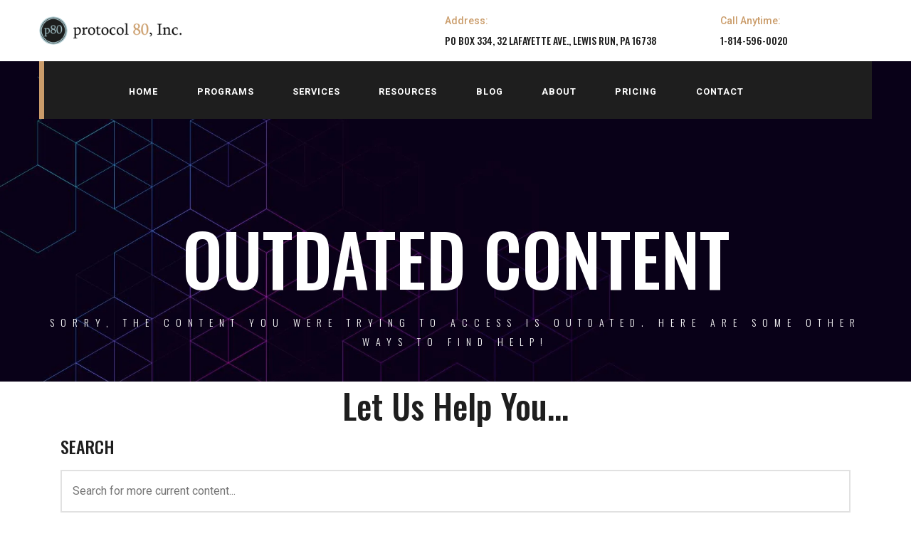

--- FILE ---
content_type: text/html; charset=UTF-8
request_url: https://www.protocol80.com/outdated-content
body_size: 7257
content:
<!doctype html><html lang="en"><head>
    <meta charset="utf-8">
    <title>Outdated Content - Find Updated Inbound Marketing Content</title>
    <link rel="shortcut icon" href="https://www.protocol80.com/hubfs/www.protocol80.com/Images/hardwork-logo.png">
    
      <meta name="description" content="Sorry, the content you are trying to access is outdated. You can find resources to more up to date information here.">
    
    
    
    
    
    
    
    
    
    
    
    
    
    
    
    <script src="https://kit.fontawesome.com/f2711dea4c.js" crossorigin="anonymous"></script>
    
    
<meta name="viewport" content="width=device-width, initial-scale=1">

    <script src="/hs/hsstatic/jquery-libs/static-1.4/jquery/jquery-1.11.2.js"></script>
<script>hsjQuery = window['jQuery'];</script>
    <meta property="og:description" content="Sorry, the content you are trying to access is outdated. You can find resources to more up to date information here.">
    <meta property="og:title" content="Outdated Content - Find Updated Inbound Marketing Content">
    <meta name="twitter:description" content="Sorry, the content you are trying to access is outdated. You can find resources to more up to date information here.">
    <meta name="twitter:title" content="Outdated Content - Find Updated Inbound Marketing Content">

    

    
    <style>
a.cta_button{-moz-box-sizing:content-box !important;-webkit-box-sizing:content-box !important;box-sizing:content-box !important;vertical-align:middle}.hs-breadcrumb-menu{list-style-type:none;margin:0px 0px 0px 0px;padding:0px 0px 0px 0px}.hs-breadcrumb-menu-item{float:left;padding:10px 0px 10px 10px}.hs-breadcrumb-menu-divider:before{content:'›';padding-left:10px}.hs-featured-image-link{border:0}.hs-featured-image{float:right;margin:0 0 20px 20px;max-width:50%}@media (max-width: 568px){.hs-featured-image{float:none;margin:0;width:100%;max-width:100%}}.hs-screen-reader-text{clip:rect(1px, 1px, 1px, 1px);height:1px;overflow:hidden;position:absolute !important;width:1px}
</style>

<link rel="stylesheet" href="https://www.protocol80.com/hubfs/hub_generated/template_assets/1/73141943098/1768315276867/template_bootstrap.min.css">
<link rel="stylesheet" href="https://www.protocol80.com/hubfs/hub_generated/template_assets/1/73141617704/1768315269893/template_magnific-popup.min.css">
<link rel="stylesheet" href="https://www.protocol80.com/hubfs/hub_generated/template_assets/1/73141546388/1768315267545/template_owl.min.css">
<link rel="stylesheet" href="https://www.protocol80.com/hubfs/hub_generated/template_assets/1/73142487208/1768315266239/template_leaflet.min.css">
<link rel="stylesheet" href="https://www.protocol80.com/hubfs/hub_generated/template_assets/1/73142547856/1768315272068/template_nice-select.min.css">
<link rel="stylesheet" href="https://www.protocol80.com/hubfs/hub_generated/template_assets/1/73142154592/1768315269843/template_animate.min.css">
<link rel="stylesheet" href="https://www.protocol80.com/hubfs/hub_generated/template_assets/1/73141826364/1768315270790/template_spacing.min.css">
<link rel="stylesheet" href="https://www.protocol80.com/hubfs/hub_generated/template_assets/1/73141943095/1768315268534/template_system.min.css">
<link rel="stylesheet" href="https://www.protocol80.com/hubfs/hub_generated/template_assets/1/73142152731/1768315270917/template_menu.min.css">
<link rel="stylesheet" href="https://www.protocol80.com/hubfs/hub_generated/template_assets/1/73141993216/1768315266463/template_style.min.css">
<link rel="stylesheet" href="https://www.protocol80.com/hubfs/hub_generated/template_assets/1/73142488836/1768315273839/template_responsive.min.css">
<link rel="stylesheet" href="https://fonts.googleapis.com/css2?family=Oswald:wght@200;300;400;500;600;700&amp;family=Raleway&amp;display=swap">
<link rel="stylesheet" href="https://www.protocol80.com/hubfs/hub_generated/template_assets/1/73426134902/1768315272696/template_childEnvArch.min.css">
<link rel="stylesheet" href="https://www.protocol80.com/hubfs/hub_generated/module_assets/1/74783878579/1768838207364/module_p80_Nav_Bar_with_Mega_Menu.min.css">
<link rel="stylesheet" href="https://www.protocol80.com/hubfs/hub_generated/module_assets/1/73553001604/1742176602732/module_Page_Title.min.css">
<link rel="stylesheet" href="https://www.protocol80.com/hubfs/hub_generated/module_assets/1/79980255004/1742176625027/module_p80_Blog_Search.min.css">
<link rel="stylesheet" href="https://www.protocol80.com/hubfs/hub_generated/module_assets/1/73725932186/1742176605519/module_Related_Resources_Boxes.min.css">
<!-- Editor Styles -->
<style id="hs_editor_style" type="text/css">
/* HubSpot Styles (default) */
.cell_17053369595514-padding {
  padding-left: 85px !important;
  padding-right: 85px !important;
}
</style>
    

    
    <link rel="canonical" href="https://www.protocol80.com/outdated-content">

<script src="https://kit.fontawesome.com/2b9c3b27c8.js" crossorigin="anonymous"></script>
<meta name="google-site-verification" content="yuEmm8wK4Tqg4uKXMwa3k60to84bPnAeYzlzGBo46x0">

<!-- Google Tag Manager -->
<script>(function(w,d,s,l,i){w[l]=w[l]||[];w[l].push({'gtm.start':
new Date().getTime(),event:'gtm.js'});var f=d.getElementsByTagName(s)[0],
j=d.createElement(s),dl=l!='dataLayer'?'&l='+l:'';j.async=true;j.src=
'https://www.googletagmanager.com/gtm.js?id='+i+dl;f.parentNode.insertBefore(j,f);
})(window,document,'script','dataLayer','GTM-TS57WB');</script>
<!-- End Google Tag Manager -->


<!-- Global site tag (gtag.js) - Google Ads: 688673352 -->
    <script async src="https://www.googletagmanager.com/gtag/js?id=AW-688673352"></script>
      <script>
        window.dataLayer = window.dataLayer || [];
        function gtag(){dataLayer.push(arguments);}
        gtag('js', new Date());

        gtag('config', 'AW-688673352');
  	</script>

<!-- Clearbit Tracking Code -->
<script async src="https://tag.clearbitscripts.com/v1/pk_44793f6c0f060f3518a1555092753de5/tags.js" referrerpolicy="strict-origin-when-cross-origin"></script>

<!-- blocking 404 JS -->
<script>
  document.querySelectorAll('script[src*="tag.clearbitscripts.com/v1/pk_44793f6c0f060f3518a1555092753de5/tags.js"]').forEach(script => {
    script.remove();
    console.warn('Removed Clearbit script:', script.src);
  });
</script>

<script>
  document.querySelectorAll('script[src*="tag.clearbitscripts.com/v1/pk_44793f6c0f060f3518a1555092753de5/tags.js"]').forEach(script => {
    script.remove();
    console.warn('Removed Clearbit script:', script.src);
  });
</script>

<script>
  document.querySelectorAll('script[src*="kit.fontawesome.com/f2711dea4c.js"]').forEach(script => {
    script.remove();
    console.warn('Removed FontAwesome script:', script.src);
  });
</script>

<meta property="og:url" content="https://www.protocol80.com/outdated-content">
<meta name="twitter:card" content="summary">







  <meta name="generator" content="HubSpot"></head>
  
  <body>
    <!-- Preloader -->
    <div class="preloader"></div>
    
    
    <div class="body-wrapper   hs-content-id-150593668185 hs-landing-page hs-page ">
      
        <div data-global-resource-path="2022 p80 EnvArch Child/templates/partials/header.html"><header class="main-header">
    <!-- header top -->
    <div class="header-top">
        <div class="container">
            <div class="top-inner">
                <div class="logo-outer">
                    <figure class="logo">
                      <div id="hs_cos_wrapper_site_logo" class="hs_cos_wrapper hs_cos_wrapper_widget hs_cos_wrapper_type_module widget-type-logo" style="" data-hs-cos-general-type="widget" data-hs-cos-type="module">
  






















  <span id="hs_cos_wrapper_site_logo_hs_logo_widget" class="hs_cos_wrapper hs_cos_wrapper_widget hs_cos_wrapper_type_logo" style="" data-hs-cos-general-type="widget" data-hs-cos-type="logo"><a href="https://www.protocol80.com" id="hs-link-site_logo_hs_logo_widget" style="border-width:0px;border:0px;"><img src="https://www.protocol80.com/hs-fs/hubfs/protocol-80-inc-logo-2.png?width=250&amp;height=50&amp;name=protocol-80-inc-logo-2.png" class="hs-image-widget " height="50" style="height: auto;width:250px;border-width:0px;border:0px;" width="250" alt="protocol 80, Inc. - Inbound Marketing Agency and Digital Marketing Coaching" title="protocol 80, Inc. - Inbound Marketing Agency and Digital Marketing Coaching" srcset="https://www.protocol80.com/hs-fs/hubfs/protocol-80-inc-logo-2.png?width=125&amp;height=25&amp;name=protocol-80-inc-logo-2.png 125w, https://www.protocol80.com/hs-fs/hubfs/protocol-80-inc-logo-2.png?width=250&amp;height=50&amp;name=protocol-80-inc-logo-2.png 250w, https://www.protocol80.com/hs-fs/hubfs/protocol-80-inc-logo-2.png?width=375&amp;height=75&amp;name=protocol-80-inc-logo-2.png 375w, https://www.protocol80.com/hs-fs/hubfs/protocol-80-inc-logo-2.png?width=500&amp;height=100&amp;name=protocol-80-inc-logo-2.png 500w, https://www.protocol80.com/hs-fs/hubfs/protocol-80-inc-logo-2.png?width=625&amp;height=125&amp;name=protocol-80-inc-logo-2.png 625w, https://www.protocol80.com/hs-fs/hubfs/protocol-80-inc-logo-2.png?width=750&amp;height=150&amp;name=protocol-80-inc-logo-2.png 750w" sizes="(max-width: 250px) 100vw, 250px"></a></span>
</div>
                    </figure>
                </div>
                <ul class="header-info">
                  <div id="hs_cos_wrapper_header-info" class="hs_cos_wrapper hs_cos_wrapper_widget hs_cos_wrapper_type_module widget-type-rich_text" style="" data-hs-cos-general-type="widget" data-hs-cos-type="module"><span id="hs_cos_wrapper_header-info_" class="hs_cos_wrapper hs_cos_wrapper_widget hs_cos_wrapper_type_rich_text" style="" data-hs-cos-general-type="widget" data-hs-cos-type="rich_text"><ul>
<li><i class="fas fa-map-marker-alt"></i>
<h6><span>Address:</span> PO BOX 334, 32 LAFAYETTE AVE., LEWIS RUN, PA 16738</h6>
</li>
<li><i class="fas fa-phone-alt"></i>
<h6><span>Call Anytime:</span> 1-814-596-0020</h6>
</li>
</ul></span></div>
                </ul>
            </div>
        </div>
    </div>
    <!--Header-Upper-->
    <div class="header-upper">
        <div class="container clearfix">
          <!-- Main Menu -->
          <nav class="navbar-expand-lg">
            <div class="navbar-header clearfix"></div>
            <div id="hs_cos_wrapper_navigation-primary" class="hs_cos_wrapper hs_cos_wrapper_widget hs_cos_wrapper_type_module" style="" data-hs-cos-general-type="widget" data-hs-cos-type="module"><div class="header-inner">
  <div class="main-wrapper">
<nav class="navbar">
        <div class="brand-and-icon">
          <button type="button" class="navbar-toggler">
            <i class="fas fa-bars" style="color:#ca9c6a;"></i>
          </button>
        </div>

        <div class="navbar-collapse">
          <ul class="navbar-nav">
            <li>
              <a href="/">home</a>
            </li>
            <li>
              <a href="/digital-marketing-programs-and-pricing">programs</a>
            </li>
            <li>
              <a href="#" class="menu-link">
                services
                <span class="drop-icon">
                  <i class="fas fa-chevron-down"></i>
                </span>     
              </a>
              <div class="sub-menu">
                <!-- item -->
                <div class="sub-menu-item">
                  <h4>marketing services</h4>
                  <ul>
                    <li><a href="/ai">AI Consulting</a></li>
                    <li><a href="/inbound-marketing">inbound marketing</a></li>
                  </ul>
                <h4>sales services</h4>
                  <ul>
                    <li><a href="/sales-enablement-services">sales enablement</a></li>
                    <li><a href="/hubspot-crm-training-and-implementation">CRM Adoption</a></li>
                    <li><a href="/inbound-sales-services">Inbound Sales</a></li>
                  </ul>
                </div>
                
                <!-- end of item -->
                <!-- item -->
                <div class="sub-menu-item">
                  <h4>coaching services</h4>
                  <ul>
                    <li><a href="/coaching">coaching</a></li>
                  </ul>
                  <h4>IT services</h4>
                  <ul>
                    <li><a href="/remote-it-support-services">IT Support Services</a></li>
                  </ul>
                </div>
                <!-- end of item -->
                <!-- item -->
                <div class="sub-menu-item">
                  <h4>hubspot support</h4>
                  <ul>
                    <li><a href="/hubspot-consulting-onboarding-customization-integrations-training">Consulting</a>
                      <div class="sub-item-explanation">
                      <strong>We can support your HubSpot:</strong><br>
                       - Onboarding<br>
                       - Migration<br>
                       - Training<br>
                       - Troubleshooting<br>
                       - Integrations<br>      
                        </div>
                    </li>
                  </ul>
                </div>
                <!-- end of item -->
                <!-- item -->
                <div class="sub-menu-item">
                  <!--HubSpot Call-to-Action Code --><span class="hs-cta-wrapper" id="hs-cta-wrapper-6819a96e-6b42-4853-822d-5e73c4b3c881"><span class="hs-cta-node hs-cta-6819a96e-6b42-4853-822d-5e73c4b3c881" id="hs-cta-6819a96e-6b42-4853-822d-5e73c4b3c881"><!--[if lte IE 8]><div id="hs-cta-ie-element"></div><![endif]--><a href="https://cta-redirect.hubspot.com/cta/redirect/1547213/6819a96e-6b42-4853-822d-5e73c4b3c881" target="_blank" rel="noopener"><img class="hs-cta-img" id="hs-cta-img-6819a96e-6b42-4853-822d-5e73c4b3c881" style="border-width:1px;" src="https://no-cache.hubspot.com/cta/default/1547213/6819a96e-6b42-4853-822d-5e73c4b3c881.png" alt="Inbound Marketing Case Study - Weber Knapp"></a></span><script charset="utf-8" src="https://js.hscta.net/cta/current.js"></script><script type="text/javascript"> hbspt.cta.load(1547213, '6819a96e-6b42-4853-822d-5e73c4b3c881', {"useNewLoader":"true","region":"na1"}); </script></span><!-- end HubSpot Call-to-Action Code -->
                </div>
                <!-- end of item -->
              </div>
            </li>

            <li>
              <a href="#" class="menu-link">
                resources
                <span class="drop-icon">
                  <i class="fas fa-chevron-down"></i>
                </span>
              </a>
              <div class="sub-menu">
                <!-- item -->
                <div class="sub-menu-item rsrc">
                  <ul>
                    <li><a href="/resources-tools">Inbound Marketing Tools</a></li>
                    <li><a href="/inbound-marketing-guides">Inbound Marketing Guides</a></li>
                    <li><a href="/b2b-marketing-video-resources">video hub</a></li>
                  </ul>
                </div>
                <div class="sub-menu-item">
                  
                </div>
                <div class="sub-menu-item">
                  
                </div>
                <div class="sub-menu-item">
                  <!--HubSpot Call-to-Action Code --><span class="hs-cta-wrapper" id="hs-cta-wrapper-dfe22df6-e90f-413d-ac23-25e646644c8f"><span class="hs-cta-node hs-cta-dfe22df6-e90f-413d-ac23-25e646644c8f" id="hs-cta-dfe22df6-e90f-413d-ac23-25e646644c8f"><!--[if lte IE 8]><div id="hs-cta-ie-element"></div><![endif]--><a href="https://cta-redirect.hubspot.com/cta/redirect/1547213/dfe22df6-e90f-413d-ac23-25e646644c8f" target="_blank" rel="noopener"><img class="hs-cta-img" id="hs-cta-img-dfe22df6-e90f-413d-ac23-25e646644c8f" style="border-width:0px;" src="https://no-cache.hubspot.com/cta/default/1547213/dfe22df6-e90f-413d-ac23-25e646644c8f.png" alt="New call-to-action"></a></span><script charset="utf-8" src="https://js.hscta.net/cta/current.js"></script><script type="text/javascript"> hbspt.cta.load(1547213, 'dfe22df6-e90f-413d-ac23-25e646644c8f', {"useNewLoader":"true","region":"na1"}); </script></span><!-- end HubSpot Call-to-Action Code -->
                </div>
                <!-- end of item -->
              </div>
            </li>
            <li>
              <a href="/blog">blog</a>
            </li>
            <li>
              <a href="#" class="menu-link">
                about
                <span class="drop-icon">
                  <i class="fas fa-chevron-down"></i>
                </span>
              </a>
              <div class="sub-menu">
                <!-- item -->
                <div class="sub-menu-item">
                  <h4>our work</h4>
                  <ul>
                    <li><a href="/our-approach-to-inbound-marketing">our approach</a></li>
                    <li><a href="/p80-inbound-marketing-team">your team</a></li>
                    <li><a href="/inbound-marketing-case-studies-and-project-spotlights">Our Showcase</a></li>
                    <li><a href="/inbound-marketing-pricing">pricing</a></li>
                  </ul>
                </div>
                <!-- end of item -->
                <!-- item -->
                <div class="sub-menu-item">
                  <h4>careers</h4>
                  <ul>
                    <li><a href="/p80-culture">p80 culture</a></li>
                    <li><a href="/careers/">apply!</a></li>
                  </ul>
                </div>
                <!-- end of item -->
                <!-- item -->
                <div class="sub-menu-item">
                  <a href="/inbound-marketing-case-studies"><img src="https://www.protocol80.com/hubfs/Case-Study-CTA.png" alt="Case Studies"></a>
                </div>
                <!-- end of item -->
               <!-- item -->
                <div class="sub-menu-item">
                  <a href="/careers"><img src="https://www.protocol80.com/hubfs/Apply-Now.png" alt="Apply Now!"></a>
                </div>
                <!-- end of item -->
              </div>
            </li>
            <li>
             <a href="/inbound-marketing-pricing">pricing</a>
            </li>
            <li>
              <a href="/contact/">contact</a>
            </li>
          </ul>
        </div>
      </nav>
  </div>
</div></div>
          </nav>
          <!-- Main Menu End-->
        </div>
    </div>
    <!--End Header Upper-->
</header>
<!--==================================================================== 
   End Header area
=====================================================================-->

<!--Form Back Drop-->
<div class="form-back-drop"></div></div>
      

      

<main id="main-content" class="body-container-wrapper">
  <div class="container-fluid body-container body-container--home">
<div class="row-fluid-wrapper">
<div class="row-fluid">
<div class="span12 widget-span widget-type-cell " style="" data-widget-type="cell" data-x="0" data-w="12">

<div class="row-fluid-wrapper row-depth-1 row-number-1 dnd-section">
<div class="row-fluid ">
<div class="span12 widget-span widget-type-custom_widget dnd-module" style="" data-widget-type="custom_widget" data-x="0" data-w="12">
<div id="hs_cos_wrapper_dnd_area-module-1" class="hs_cos_wrapper hs_cos_wrapper_widget hs_cos_wrapper_type_module" style="" data-hs-cos-general-type="widget" data-hs-cos-type="module"><!-- Page Title -->
<section class="banner-section mt-55 rmt-70" style="background-image: url(https://www.protocol80.com/hubfs/Related-Resources-BG.jpg)">
    <div class="container">
        <div class="banner-inner">
            <div class="page-title">
                <h1>OUTDATED CONTENT</h1>
                <span>Sorry, the content you were trying to access is outdated. Here are some other ways to find help!</span>
              <p>
                <br>
              </p>
            </div>
        </div>
    </div>
</section>
<!-- Page Title --></div>

</div><!--end widget-span -->
</div><!--end row-->
</div><!--end row-wrapper -->

<div class="row-fluid-wrapper row-depth-1 row-number-2 dnd-section">
<div class="row-fluid ">
<div class="span12 widget-span widget-type-cell dnd-column" style="" data-widget-type="cell" data-x="0" data-w="12">

<div class="row-fluid-wrapper row-depth-1 row-number-3 dnd-row">
<div class="row-fluid ">
<div class="span12 widget-span widget-type-custom_widget dnd-module" style="" data-widget-type="custom_widget" data-x="0" data-w="12">
<div id="hs_cos_wrapper_widget_1703016933336" class="hs_cos_wrapper hs_cos_wrapper_widget hs_cos_wrapper_type_module widget-type-rich_text" style="" data-hs-cos-general-type="widget" data-hs-cos-type="module"><span id="hs_cos_wrapper_widget_1703016933336_" class="hs_cos_wrapper hs_cos_wrapper_widget hs_cos_wrapper_type_rich_text" style="" data-hs-cos-general-type="widget" data-hs-cos-type="rich_text"><h2 style="text-align: center;">Let Us Help You...</h2></span></div>

</div><!--end widget-span -->
</div><!--end row-->
</div><!--end row-wrapper -->

</div><!--end widget-span -->
</div><!--end row-->
</div><!--end row-wrapper -->

<div class="row-fluid-wrapper row-depth-1 row-number-4 dnd-section">
<div class="row-fluid ">
<div class="span12 widget-span widget-type-cell cell_17053369595514-padding dnd-column" style="" data-widget-type="cell" data-x="0" data-w="12">

<div class="row-fluid-wrapper row-depth-1 row-number-5 dnd-row">
<div class="row-fluid ">
<div class="span12 widget-span widget-type-custom_widget dnd-module" style="" data-widget-type="custom_widget" data-x="0" data-w="12">
<div id="hs_cos_wrapper_widget_1705336834944" class="hs_cos_wrapper hs_cos_wrapper_widget hs_cos_wrapper_type_module" style="" data-hs-cos-general-type="widget" data-hs-cos-type="module">

<div class="hs-search-field"> 
    <div class="hs-search-field__bar"> 
      <form action="/hs-search-results" class="search-form">
        
          <label for="term"><h3>SEARCH</h3></label>
        
        <input type="text" class="hs-search-field__input" name="term" autocomplete="off" aria-label="<h3>SEARCH</h3>" placeholder="Search for more current content...">
        
        
          <input type="hidden" name="type" value="SITE_PAGE">
        
        
          <input type="hidden" name="type" value="LANDING_PAGE">
        
        
          <input type="hidden" name="type" value="BLOG_POST">
          <input type="hidden" name="type" value="LISTING_PAGE">
        
        

        
      </form>
    </div>
    <ul class="hs-search-field__suggestions"></ul>
</div></div>

</div><!--end widget-span -->
</div><!--end row-->
</div><!--end row-wrapper -->

</div><!--end widget-span -->
</div><!--end row-->
</div><!--end row-wrapper -->

<div class="row-fluid-wrapper row-depth-1 row-number-6 dnd-section">
<div class="row-fluid ">
<div class="span12 widget-span widget-type-cell dnd-column" style="" data-widget-type="cell" data-x="0" data-w="12">

<div class="row-fluid-wrapper row-depth-1 row-number-7 dnd-row">
<div class="row-fluid ">
<div class="span12 widget-span widget-type-custom_widget dnd-module" style="" data-widget-type="custom_widget" data-x="0" data-w="12">
<div id="hs_cos_wrapper_dnd_area-module-4" class="hs_cos_wrapper hs_cos_wrapper_widget hs_cos_wrapper_type_module" style="" data-hs-cos-general-type="widget" data-hs-cos-type="module"><section class="services-section pt-70 rpt-140 pb-50" style="background-image: url(https://f.hubspotusercontent20.net/hubfs/20168525/services-page-bg.png);">
    <div class="container">
        <div class="row">
          <h2></h2>
        </div>
        <div class="row">
            
            <div class="col-lg-4 col-md-6">
                <div class="service-item"><a href="https://www.protocol80.com/meetings/joshc/free-inbound-consultation" target="_blank" title="Book a meeting">
                    <span class="number"></span>
                        
                        
                        
                        
                        <img src="https://www.protocol80.com/hs-fs/hubfs/Build-My-Marketing-Team-Icon-1.png?width=60&amp;height=63&amp;name=Build-My-Marketing-Team-Icon-1.png" alt="Build-My-Marketing-Team-Icon-1" loading="" width="60" height="63" srcset="https://www.protocol80.com/hs-fs/hubfs/Build-My-Marketing-Team-Icon-1.png?width=30&amp;height=32&amp;name=Build-My-Marketing-Team-Icon-1.png 30w, https://www.protocol80.com/hs-fs/hubfs/Build-My-Marketing-Team-Icon-1.png?width=60&amp;height=63&amp;name=Build-My-Marketing-Team-Icon-1.png 60w, https://www.protocol80.com/hs-fs/hubfs/Build-My-Marketing-Team-Icon-1.png?width=90&amp;height=95&amp;name=Build-My-Marketing-Team-Icon-1.png 90w, https://www.protocol80.com/hs-fs/hubfs/Build-My-Marketing-Team-Icon-1.png?width=120&amp;height=126&amp;name=Build-My-Marketing-Team-Icon-1.png 120w, https://www.protocol80.com/hs-fs/hubfs/Build-My-Marketing-Team-Icon-1.png?width=150&amp;height=158&amp;name=Build-My-Marketing-Team-Icon-1.png 150w, https://www.protocol80.com/hs-fs/hubfs/Build-My-Marketing-Team-Icon-1.png?width=180&amp;height=189&amp;name=Build-My-Marketing-Team-Icon-1.png 180w" sizes="(max-width: 60px) 100vw, 60px">
                        
                    <h3>Book a meeting</h3>
                    <p>Chat with one of our experts for all of your sales and marketing needs!</p></a>
                  
                </div>
            </div>
            
            <div class="col-lg-4 col-md-6">
                <div class="service-item"><a href="" target="_blank" title="P80 Blog">
                    <span class="number"></span>
                        
                        
                        
                        
                        <img src="https://www.protocol80.com/hs-fs/hubfs/Coaching-Blog-Post-Icon.png?width=60&amp;height=63&amp;name=Coaching-Blog-Post-Icon.png" alt="Coaching-Blog-Post-Icon" loading="" width="60" height="63" srcset="https://www.protocol80.com/hs-fs/hubfs/Coaching-Blog-Post-Icon.png?width=30&amp;height=32&amp;name=Coaching-Blog-Post-Icon.png 30w, https://www.protocol80.com/hs-fs/hubfs/Coaching-Blog-Post-Icon.png?width=60&amp;height=63&amp;name=Coaching-Blog-Post-Icon.png 60w, https://www.protocol80.com/hs-fs/hubfs/Coaching-Blog-Post-Icon.png?width=90&amp;height=95&amp;name=Coaching-Blog-Post-Icon.png 90w, https://www.protocol80.com/hs-fs/hubfs/Coaching-Blog-Post-Icon.png?width=120&amp;height=126&amp;name=Coaching-Blog-Post-Icon.png 120w, https://www.protocol80.com/hs-fs/hubfs/Coaching-Blog-Post-Icon.png?width=150&amp;height=158&amp;name=Coaching-Blog-Post-Icon.png 150w, https://www.protocol80.com/hs-fs/hubfs/Coaching-Blog-Post-Icon.png?width=180&amp;height=189&amp;name=Coaching-Blog-Post-Icon.png 180w" sizes="(max-width: 60px) 100vw, 60px">
                        
                    <h3>P80 Blog</h3>
                    <p>Visit our blog for more content on all things inbound!</p></a>
                  
                </div>
            </div>
            
            <div class="col-lg-4 col-md-6">
                <div class="service-item"><a href="https://linktr.ee/protocol80" target="_blank" title="Connect with us!">
                    <span class="number"></span>
                        
                        
                        
                        
                        <img src="https://www.protocol80.com/hs-fs/hubfs/Coach-My-Marketing-Team-Icon.png?width=60&amp;height=63&amp;name=Coach-My-Marketing-Team-Icon.png" alt="Coach-My-Marketing-Team-Icon" loading="" width="60" height="63" srcset="https://www.protocol80.com/hs-fs/hubfs/Coach-My-Marketing-Team-Icon.png?width=30&amp;height=32&amp;name=Coach-My-Marketing-Team-Icon.png 30w, https://www.protocol80.com/hs-fs/hubfs/Coach-My-Marketing-Team-Icon.png?width=60&amp;height=63&amp;name=Coach-My-Marketing-Team-Icon.png 60w, https://www.protocol80.com/hs-fs/hubfs/Coach-My-Marketing-Team-Icon.png?width=90&amp;height=95&amp;name=Coach-My-Marketing-Team-Icon.png 90w, https://www.protocol80.com/hs-fs/hubfs/Coach-My-Marketing-Team-Icon.png?width=120&amp;height=126&amp;name=Coach-My-Marketing-Team-Icon.png 120w, https://www.protocol80.com/hs-fs/hubfs/Coach-My-Marketing-Team-Icon.png?width=150&amp;height=158&amp;name=Coach-My-Marketing-Team-Icon.png 150w, https://www.protocol80.com/hs-fs/hubfs/Coach-My-Marketing-Team-Icon.png?width=180&amp;height=189&amp;name=Coach-My-Marketing-Team-Icon.png 180w" sizes="(max-width: 60px) 100vw, 60px">
                        
                    <h3>Connect with us!</h3>
                    <p>Helpful resources and links to our social media pages</p></a>
                  
                </div>
            </div>
            
        </div>
    </div>
</section></div>

</div><!--end widget-span -->
</div><!--end row-->
</div><!--end row-wrapper -->

</div><!--end widget-span -->
</div><!--end row-->
</div><!--end row-wrapper -->

</div><!--end widget-span -->
</div>
</div>
</div>
</main>


      
        <div data-global-resource-path="2022 p80 EnvArch Child/templates/partials/footer.html"><footer class="footer-section pt-220">
    <div class="container">
        <div class="row align-items-center">
            <div class="col-xl-6 col-lg-8">
                <div id="hs_cos_wrapper_footer_image" class="hs_cos_wrapper hs_cos_wrapper_widget hs_cos_wrapper_type_module" style="" data-hs-cos-general-type="widget" data-hs-cos-type="module"><div class="instagram-posts">
    
    <div class="instagram-item">
        
        
        
         
        <img src="https://www.protocol80.com/hs-fs/hubfs/HubSpot_Solutions_Partner_Diamond.png?width=200&amp;height=198&amp;name=HubSpot_Solutions_Partner_Diamond.png" alt="HubSpot_Solutions_Partner_Diamond" loading="" width="200" height="198" srcset="https://www.protocol80.com/hs-fs/hubfs/HubSpot_Solutions_Partner_Diamond.png?width=100&amp;height=99&amp;name=HubSpot_Solutions_Partner_Diamond.png 100w, https://www.protocol80.com/hs-fs/hubfs/HubSpot_Solutions_Partner_Diamond.png?width=200&amp;height=198&amp;name=HubSpot_Solutions_Partner_Diamond.png 200w, https://www.protocol80.com/hs-fs/hubfs/HubSpot_Solutions_Partner_Diamond.png?width=300&amp;height=297&amp;name=HubSpot_Solutions_Partner_Diamond.png 300w, https://www.protocol80.com/hs-fs/hubfs/HubSpot_Solutions_Partner_Diamond.png?width=400&amp;height=396&amp;name=HubSpot_Solutions_Partner_Diamond.png 400w, https://www.protocol80.com/hs-fs/hubfs/HubSpot_Solutions_Partner_Diamond.png?width=500&amp;height=495&amp;name=HubSpot_Solutions_Partner_Diamond.png 500w, https://www.protocol80.com/hs-fs/hubfs/HubSpot_Solutions_Partner_Diamond.png?width=600&amp;height=594&amp;name=HubSpot_Solutions_Partner_Diamond.png 600w" sizes="(max-width: 200px) 100vw, 200px">
      
        <div class="instagram-overlay">
            
            
            
            
            
              
            
            <a href="https://www.hubspot.com/agencies/protocol-80-inc?q=protocol+80+&amp;__hstc=151869350.761c24f4da98420ffee5387d54408762.1640095008415.1654303162313.1655237521555.25&amp;__hssc=151869350.3.1655237521555&amp;__hsfp=3184306445" target="_blank" rel="noopener">
              <i class="fab fa-instagram"></i>
            </a>
        </div>
    </div>
    
</div></div>
           </div>
            <div class="col-xl-6 col-lg-4">
                <div class="contact-widget">
                  <div id="hs_cos_wrapper_footer_info_title" class="hs_cos_wrapper hs_cos_wrapper_widget hs_cos_wrapper_type_module widget-type-header" style="" data-hs-cos-general-type="widget" data-hs-cos-type="module">



<span id="hs_cos_wrapper_footer_info_title_" class="hs_cos_wrapper hs_cos_wrapper_widget hs_cos_wrapper_type_header" style="" data-hs-cos-general-type="widget" data-hs-cos-type="header"><h3>Contact</h3></span></div>
                  <div id="hs_cos_wrapper_footer_info" class="hs_cos_wrapper hs_cos_wrapper_widget hs_cos_wrapper_type_module widget-type-rich_text" style="" data-hs-cos-general-type="widget" data-hs-cos-type="module"><span id="hs_cos_wrapper_footer_info_" class="hs_cos_wrapper hs_cos_wrapper_widget hs_cos_wrapper_type_rich_text" style="" data-hs-cos-general-type="widget" data-hs-cos-type="rich_text"><h6>protocol 80, Inc.</h6>
<h6>32 Lafayette Ave.<br>P.O. Box 334<br>Lewis Run, PA 16738-0334<br>Call us: 814-596-0020</h6></span></div>
                </div>
            </div>            
        </div>
    </div>            
    <!-- Footer Bottom Area-->
    <div class="footer-bottom mt-55">
       <div class="container">
           <div class="bottom-inner">
                <div class="copyright">
                  <div id="hs_cos_wrapper_footer_copyright" class="hs_cos_wrapper hs_cos_wrapper_widget hs_cos_wrapper_type_module widget-type-rich_text" style="" data-hs-cos-general-type="widget" data-hs-cos-type="module"><span id="hs_cos_wrapper_footer_copyright_" class="hs_cos_wrapper hs_cos_wrapper_widget hs_cos_wrapper_type_rich_text" style="" data-hs-cos-general-type="widget" data-hs-cos-type="rich_text">Copyright © 2024 by protocol 80, Inc. All Rights Reserved</span></div>
                </div>
                <div id="hs_cos_wrapper_footer_social_media" class="hs_cos_wrapper hs_cos_wrapper_widget hs_cos_wrapper_type_module" style="" data-hs-cos-general-type="widget" data-hs-cos-type="module"><ul class="social-links">
    
</ul></div>               
           </div>
       </div>
    </div>
</footer></div>
      
    </div>
    
    <!-- Scroll Top Button -->
    <button class="scroll-top scroll-to-target" data-target="html"><span class="fa fa-angle-up"></span></button>

    
    
    
    
    
    
    
    
    
    
    
    
    
<!-- HubSpot performance collection script -->
<script defer src="/hs/hsstatic/content-cwv-embed/static-1.1293/embed.js"></script>
<script src="https://www.protocol80.com/hubfs/hub_generated/template_assets/1/73425067531/1768315275340/template_childEnvArch.min.js"></script>
<script src="https://www.protocol80.com/hubfs/hub_generated/template_assets/1/73141998759/1768315270846/template_main.min.js"></script>
<script src="https://www.protocol80.com/hubfs/hub_generated/template_assets/1/73142153747/1768315270798/template_jquery.min.js"></script>
<script src="https://www.protocol80.com/hubfs/hub_generated/template_assets/1/73142175047/1768315270415/template_bootstrap.min.js"></script>
<script src="https://www.protocol80.com/hubfs/hub_generated/template_assets/1/73142487203/1768315268049/template_jquery.nice-select.min.js"></script>
<script src="https://www.protocol80.com/hubfs/hub_generated/template_assets/1/73141942063/1768315272197/template_jquery.magnific-popup.min.js"></script>
<script src="https://www.protocol80.com/hubfs/hub_generated/template_assets/1/73142506882/1768315274960/template_leaflet.min.js"></script>
<script src="https://www.protocol80.com/hubfs/hub_generated/template_assets/1/73142487924/1768315266037/template_leaflet-tilelayer-colorfilter.min.js"></script>
<script src="https://www.protocol80.com/hubfs/hub_generated/template_assets/1/73141987146/1768315272838/template_owl.min.js"></script>
<script src="https://www.protocol80.com/hubfs/hub_generated/template_assets/1/73141987144/1768315269340/template_wow.min.js"></script>
<script src="https://www.protocol80.com/hubfs/hub_generated/template_assets/1/73142487926/1768315274594/template_appear.min.js"></script>
<script src="https://www.protocol80.com/hubfs/hub_generated/template_assets/1/73142662683/1768315275773/template_script.min.js"></script>
<script>
var hsVars = hsVars || {}; hsVars['language'] = 'en';
</script>

<script src="/hs/hsstatic/cos-i18n/static-1.53/bundles/project.js"></script>
<script src="https://www.protocol80.com/hubfs/hub_generated/module_assets/1/74783878579/1768838207364/module_p80_Nav_Bar_with_Mega_Menu.min.js"></script>
<script src="https://www.protocol80.com/hubfs/hub_generated/module_assets/1/79980255004/1742176625027/module_p80_Blog_Search.min.js"></script>

<!-- Start of HubSpot Analytics Code -->
<script type="text/javascript">
var _hsq = _hsq || [];
_hsq.push(["setContentType", "landing-page"]);
_hsq.push(["setCanonicalUrl", "https:\/\/www.protocol80.com\/outdated-content"]);
_hsq.push(["setPageId", "150593668185"]);
_hsq.push(["setContentMetadata", {
    "contentPageId": 150593668185,
    "legacyPageId": "150593668185",
    "contentFolderId": null,
    "contentGroupId": null,
    "abTestId": null,
    "languageVariantId": 150593668185,
    "languageCode": null,
    
    
}]);
</script>

<script type="text/javascript" id="hs-script-loader" async defer src="/hs/scriptloader/1547213.js"></script>
<!-- End of HubSpot Analytics Code -->


<script type="text/javascript">
var hsVars = {
    render_id: "e21917ae-1def-4cef-b2ce-38949ded0570",
    ticks: 1768839294300,
    page_id: 150593668185,
    
    content_group_id: 0,
    portal_id: 1547213,
    app_hs_base_url: "https://app.hubspot.com",
    cp_hs_base_url: "https://cp.hubspot.com",
    language: "en",
    analytics_page_type: "landing-page",
    scp_content_type: "",
    
    analytics_page_id: "150593668185",
    category_id: 1,
    folder_id: 0,
    is_hubspot_user: false
}
</script>


<script defer src="/hs/hsstatic/HubspotToolsMenu/static-1.432/js/index.js"></script>

<script src="https://cdnjs.cloudflare.com/ajax/libs/js-cookie/2.1.4/js.cookie.min.js"></script>
<!-- Google Tag Manager (noscript) -->
<noscript><iframe src="https://www.googletagmanager.com/ns.html?id=GTM-TS57WB" height="0" width="0" style="display:none;visibility:hidden"></iframe></noscript>
<!-- End Google Tag Manager (noscript) -->

<!-- Start of HubSpot Embed Code -->
  <script type="text/javascript" id="hs-script-loader" async defer src="//js.hs-scripts.com/1547213.js"></script>
<!-- End of HubSpot Embed Code -->



  
</body></html>

--- FILE ---
content_type: text/css
request_url: https://www.protocol80.com/hubfs/hub_generated/template_assets/1/73142152731/1768315270917/template_menu.min.css
body_size: 1438
content:
.main-header{left:0;position:fixed;top:0;-webkit-transition:all .5s ease;transition:all .5s ease;width:100%;z-index:999}.main-header.fixed-header{top:-110px}.header-top{background:#fff;padding:28px 0}.top-inner{align-items:center;display:flex}.header-info{margin-left:auto;margin-right:5%}.header-info li{align-items:center;display:inline-flex;margin-right:60px}.header-info li i{color:#ca9c6a;font-size:25px;margin-right:25px}.header-info li h6{margin:0}.header-info li h6 span{color:#ca9c6a;display:block;margin-bottom:8px}.languages .nice-select{border:none;padding-left:0;padding-right:10px}.languages .nice-select:after{border:5px solid transparent;border-bottom:none;border-top-color:#1e1e1e;margin-top:-2px;right:0;transform:rotate(0deg);transform-origin:50%}.languages .nice-select.open:after{transform:rotate(-180deg)}.languages .current,.languages .list li{background:url(https://1547213.fs1.hubspotusercontent-na1.net/hubfs/1547213/raw_assets/public/@marketplace/envato/EnvArch/EnvArch/images/languages/usa.png) no-repeat 10px;padding:0 20px 0 50px}.languages .nice-select .list{border-radius:0;box-shadow:none}.languages .current{color:#1e1e1e;font-family:Oswald,sans-serif;font-size:14px;font-weight:500;padding:10px 10px 10px 50px}.menu-icons{align-items:center;display:flex}.nav-search{border-right:2px solid #fff;margin-right:20px;padding-right:10px}.menu-sidebar button{background:transparent;cursor:pointer}.menu-sidebar{position:absolute;right:20px;top:40px}.menu-sidebar button .icon-bar{height:1px;width:25px}.menu-sidebar button .icon-bar:nth-child(2){margin-left:10px;width:20px}.main-header .header-upper{position:relative;-webkit-transition:all .5s ease;transition:all .5s ease;z-index:5}.header-inner{align-items:center;background:#1e1e1e;border-left:7px solid #ca9c6a;display:flex;justify-content:space-between;padding:0 55px 0 20px;position:relative}.main-header .logo{margin-bottom:0;max-width:200px;position:relative;z-index:9}.main-menu .navbar-collapse{padding:0}.main-menu .navigation li{float:left;padding:0 18px;position:relative}.main-menu .navigation li.submenus .dropdown-btn{border-left:1px solid #f3f3f314;cursor:pointer;display:none;height:43px;line-height:43px;position:absolute;right:10px;text-align:center;top:0;width:50px}.main-menu .navigation li a{color:#fff;display:block;font-family:Oswald,sans-serif;font-size:14px;letter-spacing:1px;line-height:30px;opacity:1;position:relative;text-transform:uppercase;-webkit-transition:all .5s ease;transition:all .5s ease}.main-menu .navigation>li a{border-color:transparent;border-style:solid;border-width:7px 0;padding:35px 20px}.main-menu .navigation>li.current>a,.main-menu .navigation>li:hover>a{background:#272727;border-top-color:#ca9c6a}.main-menu .navigation>li>ul{background:#fff;border-top:3px solid var(--primary-color);box-shadow:0 0 10px rgba(0,0,0,.1);left:0;opacity:0;position:absolute;top:100%;width:250px;z-index:100}.main-menu .navigation>li>ul>li:hover a{color:#fff}.main-menu .navigation>li.hs-item-has-children:hover>ul{display:block;opacity:1;visibility:visible}.main-menu .navigation li .submenus :after{clear:both;content:"";display:block}.main-menu .navigation li ul li{border-bottom:1px solid #f2f2f2;padding:2px 5px;width:100%}.main-menu .navigation li ul li:last-child{border-bottom:none}.main-menu .navigation li ul li a{color:#797d8a;font-weight:500;line-height:24px;padding:12px 15px 5px;text-transform:capitalize}.main-menu .navbar-header{display:none}.main-menu .navbar-header .navbar-toggle{background:transparent;cursor:pointer;padding:4px 0}.icon-bar{background:#fff;display:block;height:2px;margin:7px 5px;width:30px}.nav-search>button{background:transparent;color:#fff;cursor:pointer;padding:5px 10px}.nav-search form{background-color:#fff;border:1px solid #dedede;box-shadow:0 5px 5px rgba(0,0,0,.2);padding:25px;position:absolute;right:0;top:100%;width:320px;z-index:777}.nav-search form.hide{display:none}.nav-search form button{background:#fff;border-left:1px solid #dedede;color:#6e6e6e;cursor:pointer;height:100%;position:absolute;right:0;top:0;width:50px}@media only screen and (max-width:1400px) and (min-width:992px){.header-top{padding:20px 0}.main-menu .navigation>li a{padding:20px}.banner-section,.hero-section{margin-top:86px}.main-header.fixed-header{top:-86px}}@media only screen and (max-width:1199px){.main-menu .navigation li{padding:0 10px}}@media only screen and (max-width:991px){.header-top{padding:15px 0}.header-info{display:none}.main-header.fixed-header{top:-72px}.header-inner{border-left:4px solid #ca9c6a;display:block;padding:6px 15px}.menu-icons{position:absolute;right:15px;top:11px}.nav-search form{padding:15px;top:43px;width:250px}.main-header .header-upper .container-fluid{padding:0}.main-header .logo-outer{margin-right:auto}.main-menu{width:100%}.main-menu .navbar-header{display:block}.main-menu .navigation{background:#000;margin:25px 0;max-height:310px;overflow:auto}.main-menu .navigation li{border-top:1px solid #f3f3f314;float:none;padding:0 10px}.main-menu .navigation li:last-child{border-bottom:1px solid #f3f3f314}.main-menu .navigation li.dropdown .dropdown-btn{display:block}.main-menu .navigation li a{border-width:4px 0;line-height:22px;padding:5px 20px}.main-menu .navigation li.current>a,.main-menu .navigation li:hover>a{color:#ca9c6a}.main-menu .navigation li .megamenu{box-shadow:none;position:relative;width:100%}.main-menu .navigation li .megamenu .container{max-width:100%}.main-menu .navigation li .megamenu .row{margin:0}.main-menu .navigation li ul{background:transparent;box-shadow:none;display:none;position:relative;width:100%}.main-menu .navigation li ul:after{clear:both;content:"";display:block}.main-menu .navigation li ul li{border-bottom:none;padding:0 20px}.main-menu .navigation li ul li a{color:#fff;line-height:22px;padding:10px}.main-menu .navigation li ul li a:hover{color:#b900ef}.main-menu .navigation li ul li ul{left:auto}}.main-header .nav-toggler{float:right;margin-left:0;margin-top:4px;position:relative}.main-header .nav-toggler .nav-btn{background:transparent;cursor:pointer;display:inline-block;position:relative}.main-header .nav-toggler .nav-btn .icon-bar{background:#fff;display:block;height:1px;margin:7px 0;transition:all .5s ease;width:35px}.main-header .nav-toggler .nav-btn .icon-bar:last-child,.main-header .nav-toggler .nav-btn:hover .icon-bar:first-child{width:25px}.main-header .nav-toggler .nav-btn:hover .icon-bar:last-child{width:35px}.hidden-bar{background-color:#1e1e1e;border-left:1px solid #231b26;height:100%;opacity:0;overflow-y:auto;position:fixed;right:-350px;top:0;-webkit-transition:all .5s ease;-moz-transition:all .5s ease;-ms-transition:all .5s ease;-o-transition:all .5s ease;transition:all .5s ease;visibility:hidden;width:360px;z-index:99999}.side-content-visible .hidden-bar{opacity:1;right:0;visibility:visible}.hidden-bar .inner-box{background-color:#1e1e1e;padding:100px 40px 50px;position:relative}.hidden-bar .inner-box .cross-icon{color:#fff;cursor:pointer;font-size:20px;position:absolute;right:30px;top:30px;transition:all .5s ease}.hidden-bar .inner-box h3{color:#fff;margin-bottom:35px;position:relative}.mCSB_inside>.mCSB_container{margin-right:0}.hidden-bar .appointment-form{position:relative}.hidden-bar .appointment-form .form-group{margin-bottom:20px;position:relative}.hidden-bar .appointment-form form input[type=email],.hidden-bar .appointment-form form input[type=file],.hidden-bar .appointment-form form input[type=number],.hidden-bar .appointment-form form input[type=password],.hidden-bar .appointment-form form input[type=tel],.hidden-bar .appointment-form form input[type=text],.hidden-bar .appointment-form form select,.hidden-bar .appointment-form form textarea{background:none;border:1px solid hsla(0,0%,100%,.1);color:#fff;display:block;font-size:16px;height:60px;line-height:23px;padding:10px 25px;position:relative;transition:all .3s ease;-ms-transition:all .3s ease;-webkit-transition:all .3s ease;width:100%!important}.hidden-bar .appointment-form input::placeholder,.hidden-bar .appointment-form select::placeholder,.hidden-bar .appointment-form textarea::placeholder{color:#bdbdbd;font-size:11px}.hidden-bar .appointment-form .hs-form-field{margin-top:-10px}.hidden-bar .appointment-form form textarea{height:120px;resize:none}.hidden-bar .appointment-form form .hs-button{background:#ca9c6a;border:1px solid #ca9c6a;color:#fff;font-size:16px;height:60px;line-height:23px;margin-top:20px;padding:10px 25px;position:relative;transition:all .3s ease;-ms-transition:all .3s ease;-webkit-transition:all .3s ease}.form-back-drop{background:rgba(0,0,0,.7);height:100%;opacity:0;position:fixed;right:0;top:0;transition:all .5s ease;-moz-transition:all .5s ease;-webkit-transition:all .5s ease;-ms-transition:all .5s ease;-o-transition:all .5s ease;visibility:hidden;width:100%;z-index:9990}.side-content-visible .form-back-drop{opacity:1;visibility:visible}.hidden-bar .social-links{margin-top:20px}.hidden-bar .social-links li{display:inline-block;font-size:15px;padding:10px}

--- FILE ---
content_type: text/css
request_url: https://www.protocol80.com/hubfs/hub_generated/template_assets/1/73142488836/1768315273839/template_responsive.min.css
body_size: 540
content:
@media only screen and (min-width:1501px){.contact-page .contact-form{padding:75px 200px}.contact-page .title-rotated{right:120px}}@media only screen and (max-width:1500px){.hero-section{min-height:700px}.hero-content{padding-top:100px}.hero-content h1,.page-title h2{font-size:85px}.hero-content .text-lighter{letter-spacing:5px}.scroll-down{margin-top:100px}.scroll-box:before{height:50px}}@media only screen and (min-width:1200px){.container{max-width:1200px}}@media only screen and (max-width:1199px){.client-inner{flex-wrap:wrap;justify-content:center}.client-item{margin-left:15px;margin-right:15px}.ras-content{max-width:470px}.rastaurant-right .border-text{letter-spacing:0;padding-left:55px}.rastaurant-right .border-text:before{width:33px}.call-action-inner{padding:70px 65px}}@media only screen and (max-width:991px){.about-content,.ras-content{margin-left:auto;margin-right:auto;max-width:705px;padding-left:15px}.hero-section{min-height:550px}.banner-inner{height:350px}.page-title{padding-top:75px}.hero-content h1,.page-title h2{font-size:65px}.count-text{font-size:55px;margin-left:10px}.success-content h3{margin-bottom:0}.contact-widget{float:left;margin-top:50px}.contact-map{height:800px}.property-single-right{padding:100px 50px}.property-single-right:after{left:0;width:100%}}@media only screen and (max-width:767px){.hero-content h1,.page-title h2{font-size:55px}.page-title span{letter-spacing:3px}.hero-content .text-lighter{letter-spacing:1px}.about-content,.ras-content{max-width:525px}.rastaurant-right h2{font-size:50px;line-height:80px}.video-inner:after{bottom:18px;left:15px}.video-play{font-size:14px;height:55px;line-height:55px;width:55px}.contact-form{padding:75px 50px}.title-rotated{bottom:185px;font-size:55px;right:8px}.call-action-inner{padding:40px}.instagram-item{width:33%}.instagram-item img{width:100%}.banner-section nav{margin-left:0;padding:11px 45px 10px}.contact-map{height:650px}.apartment-tab .nav li{margin:0}.apartment-tab .nav li a{font-size:16px}}@media only screen and (max-width:575px){.about-content,.ras-content{max-width:100%;padding-left:35px;padding-right:15px}.wp-images{margin-right:100px}.experience-year{padding:10px 25px 15px 35px;right:-100px;transform:translate(0)}.experience-year .number{font-size:60px;line-height:75px}.service-page-images img:first-child{margin-left:15%;width:85%}.service-page-images img:last-child{width:85%}}@media only screen and (max-width:480px){.hero-section{min-height:450px;padding:50px 0}.hero-content h1,.page-title h2{font-size:45px}.property-right-content .border-text:before,.scroll-box:before{display:none}.scroll-down{margin-top:20px}.section-title h2{font-size:38px}.wp-images img:last-child{width:95%}.subscribe{display:block}.subscribe input::placeholder{text-align:center}.subscribe .theme-btn{min-width:100%}.instagram-item{width:50%}.bottom-inner{display:block;padding-top:35px}.blog-image .date{bottom:12px;left:12px;padding:8px 25px}.blog-quote{padding:50px 25px}blockquote{font-size:18px;padding-left:25px}.property-single-left{height:700px}.property-left-content,.property-single-left{padding:50px 15px}.property-single-right{padding:100px 25px}.property-left-content h3,.property-right-content h3{font-size:24px}.property-right-content .border-text{padding-left:0}.hidden-bar{width:280px}.hidden-bar .inner-box{padding:80px 25px 40px}}@media only screen and (max-width:400px){.rastaurant-right h2{font-size:35px;line-height:55px}.rastaurant-right .border-text{padding-left:0}.rastaurant-right .border-text:before{display:none}.hero-content h1{font-size:35px}.section-title h2{font-size:33px;letter-spacing:5px}.apartment-carousel .owl-nav div{padding:10px 35px}.wp-images{margin-right:25px}.wp-images img:last-child{right:-25px}.wp-images:after{width:8px}.experience-year .number{font-size:35px;line-height:45px}.experience-year{padding:10px 25px 15px;right:-25px}}

--- FILE ---
content_type: text/css
request_url: https://www.protocol80.com/hubfs/hub_generated/module_assets/1/73553001604/1742176602732/module_Page_Title.min.css
body_size: -682
content:
.banner-section{background-position:50%}.page-title h1{color:#fff}

--- FILE ---
content_type: application/javascript
request_url: https://www.protocol80.com/hubfs/hub_generated/template_assets/1/73142662683/1768315275773/template_script.min.js
body_size: 828
content:
!function($){"use strict";$(document).ready(function(){!function(){if($(".main-header").length){var windowpos=$(window).scrollTop(),siteHeader=$(".main-header"),scrollLink=$(".scroll-top");windowpos>=250?(siteHeader.addClass("fixed-header"),scrollLink.fadeIn(300)):(siteHeader.removeClass("fixed-header"),scrollLink.fadeOut(300))}}();if($(".navigation li.dropdown").hover(function(){$(window).innerWidth()>=992&&($(this).children("ul").stop(!0,!1,!0).slideToggle(300),$(this).children(".megamenu").stop(!0,!1,!0).slideToggle(300))}),$(".main-header .navigation li.dropdown ul").length&&($(".main-header .navigation li.dropdown").append('<div class="dropdown-btn"><span class="fa fa-angle-down"></span></div>'),$(".main-header .navigation li.dropdown .dropdown-btn").on("click",function(){$(this).prev("ul").slideToggle(500),$(this).prev(".megamenu").slideToggle(800)}),$(".navigation li.dropdown > a").on("click",function(e){e.preventDefault()})),$(".main-header .main-menu").length&&$(".main-header .main-menu .navbar-toggle").click(function(){$(this).prev().prev().next().next().children("li.dropdown").hide()}),$(".nav-search > button").on("click",function(){$(".nav-search form").toggleClass("hide")}),$(".nav-search > button").on("click",function(){$(".nav-search form").toggleClass("hide")}),$(window).width()>767&&$("body").on("click",function(event){0!=$(".nav-search > button").has(event.target).length||$(".nav-search > button").is(event.target)||0!=$(".nav-search form").has(event.target).length||$(".nav-search form").is(event.target)||0==$(".nav-search form").hasClass("hide")&&$(".nav-search form").toggleClass("hide")}),0!==$("#map").length){var map=L.map("map",{center:[40.929483,-74.376729],zoom:13,zoomControl:!1,scrollWheelZoom:!1});let myFilter=["blur:0px","brightness:95%","contrast:130%","grayscale:100%","hue:290deg","opacity:100%","invert:95%","saturate:300%","sepia:10%"];L.tileLayer.colorFilter("https://maps.wikimedia.org/osm-intl/{z}/{x}/{y}.png",{attribution:url(),filter:myFilter}).addTo(map);L.marker([40.929482,-74.376728]).addTo(map)}($(".menu-sidebar").length&&($(".menu-sidebar").on("click",function(e){e.preventDefault(),$("body").addClass("side-content-visible")}),$(".hidden-bar .inner-box .cross-icon,.form-back-drop,.close-menu").on("click",function(e){e.preventDefault(),$("body").removeClass("side-content-visible")}),$(".fullscreen-menu .navigation li.dropdown > a").on("click",function(){$(this).next("ul").slideToggle(500)})),$.fn.magnificPopup&&$(".video-play").magnificPopup({type:"video"}),$(".success-box").length&&$(".success-box").appear(function(){var $t=$(this),n=$t.find(".count-text").attr("data-stop"),r=parseInt($t.find(".count-text").attr("data-speed"),10);$t.hasClass("counted")||($t.addClass("counted"),$({countNum:$t.find(".count-text").text()}).animate({countNum:n},{duration:r,easing:"linear",step:function(){$t.find(".count-text").text(Math.floor(this.countNum))},complete:function(){$t.find(".count-text").text(this.countNum)}}))},{accY:0}),$(".apartment-carousel").length&&$(".apartment-carousel").owlCarousel({loop:!0,items:3,slideBy:3,margin:30,nav:!0,dots:!1,active:!0,smartSpeed:500,autoplay:!1,responsive:{0:{items:1},767:{items:2},1200:{items:3}}}),$(".scroll-to-target").length&&$(".scroll-to-target").on("click",function(){var target=$(this).attr("data-target");$("html, body").animate({scrollTop:$(target).offset().top},1e3)}),$(".scroll").on("click",function(e){e.preventDefault();var hash=this.hash,position=$(hash).offset().top;$("html").animate({scrollTop:position},1e3)}),$(".navbar-toggle").on("click",function(){$(".main-header").toggleClass("bg-black")}),$("select").niceSelect(),$(".wow").length)&&new WOW({boxClass:"wow",animateClass:"animated",offset:0,mobile:!1,live:!0}).init()}),$(window).on("resize",function(){var navcollapse=$(".navigation li.dropdown");navcollapse.children("ul").hide(),navcollapse.children(".megamenu").hide(),$(window).innerWidth()>=992&&$(".main-header").removeClass("bg-black")}),$(window).on("scroll",function(){!function(){if($(".main-header").length){var windowpos=$(window).scrollTop(),siteHeader=$(".main-header"),scrollLink=$(".scroll-top");windowpos>=100?(siteHeader.addClass("fixed-header"),scrollLink.fadeIn(300)):(siteHeader.removeClass("fixed-header"),scrollLink.fadeOut(300))}}()}),$(window).on("load",function(){$(".preloader").length&&$(".preloader").delay(200).fadeOut(500)})}(window.jQuery);
//# sourceURL=https://1547213.fs1.hubspotusercontent-na1.net/hubfs/1547213/hub_generated/template_assets/1/73142662683/1768315275773/template_script.js

--- FILE ---
content_type: application/javascript
request_url: https://www.protocol80.com/hubfs/hub_generated/module_assets/1/74783878579/1768838207364/module_p80_Nav_Bar_with_Mega_Menu.min.js
body_size: -372
content:
var module_74783878579=function(){$(document).ready(function(){let temp;function resizeEnd(){smallScreenMenu()}$(".navbar-toggler").click(function(){$(".navbar-collapse").slideToggle(300)}),smallScreenMenu(),$(window).resize(function(){clearTimeout(temp),temp=setTimeout(resizeEnd,100),$(window).innerWidth()>992&&subMenus.each(function(item){$(this).css("display","none")})})});const subMenus=$(".sub-menu"),menuLinks=$(".menu-link");function smallScreenMenu(){$(window).innerWidth()<=992?menuLinks.each(function(item){$(this).click(function(){$(this).next().slideToggle()})}):menuLinks.each(function(item){$(this).off("click")})}}();
//# sourceURL=https://1547213.fs1.hubspotusercontent-na1.net/hubfs/1547213/hub_generated/module_assets/1/74783878579/1768838207364/module_p80_Nav_Bar_with_Mega_Menu.js